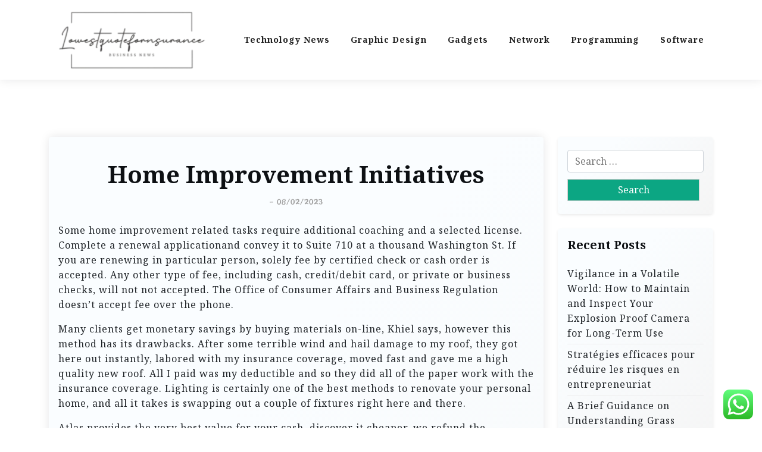

--- FILE ---
content_type: text/html; charset=UTF-8
request_url: http://www.lowestquoteforinsurance.com/home-improvement-initiatives.html
body_size: 15939
content:
<!doctype html>
<html lang="en-US" prefix="og: https://ogp.me/ns#">

<head>
	<meta charset="UTF-8">
	<meta name="viewport" content="width=device-width, initial-scale=1">
	<link rel="profile" href="https://gmpg.org/xfn/11">

	
<!-- Search Engine Optimization by Rank Math PRO - https://rankmath.com/ -->
<title>Home Improvement Initiatives - LQFI</title>
<meta name="description" content="Some home improvement related tasks require additional coaching and a selected license. Complete a renewal applicationand convey it to Suite 710 at a thousand"/>
<meta name="robots" content="index, follow, max-snippet:-1, max-video-preview:-1, max-image-preview:large"/>
<link rel="canonical" href="http://www.lowestquoteforinsurance.com/home-improvement-initiatives.html" />
<meta property="og:locale" content="en_US" />
<meta property="og:type" content="article" />
<meta property="og:title" content="Home Improvement Initiatives - LQFI" />
<meta property="og:description" content="Some home improvement related tasks require additional coaching and a selected license. Complete a renewal applicationand convey it to Suite 710 at a thousand" />
<meta property="og:url" content="http://www.lowestquoteforinsurance.com/home-improvement-initiatives.html" />
<meta property="og:site_name" content="LQFI" />
<meta property="article:tag" content="improvement" />
<meta property="article:tag" content="initiatives" />
<meta property="article:section" content="Gadgets" />
<meta property="og:updated_time" content="2023-02-08T11:20:12+07:00" />
<meta property="article:published_time" content="2022-03-10T12:47:00+07:00" />
<meta property="article:modified_time" content="2023-02-08T11:20:12+07:00" />
<meta name="twitter:card" content="summary_large_image" />
<meta name="twitter:title" content="Home Improvement Initiatives - LQFI" />
<meta name="twitter:description" content="Some home improvement related tasks require additional coaching and a selected license. Complete a renewal applicationand convey it to Suite 710 at a thousand" />
<meta name="twitter:label1" content="Written by" />
<meta name="twitter:data1" content="tempura" />
<meta name="twitter:label2" content="Time to read" />
<meta name="twitter:data2" content="4 minutes" />
<script type="application/ld+json" class="rank-math-schema-pro">{"@context":"https://schema.org","@graph":[{"@type":["Person","Organization"],"@id":"http://www.lowestquoteforinsurance.com/#person","name":"LQFI","logo":{"@type":"ImageObject","@id":"http://www.lowestquoteforinsurance.com/#logo","url":"http://www.lowestquoteforinsurance.com/wp-content/uploads/2021/11/cropped-Untitled-1.png","contentUrl":"http://www.lowestquoteforinsurance.com/wp-content/uploads/2021/11/cropped-Untitled-1.png","caption":"LQFI","inLanguage":"en-US"},"image":{"@type":"ImageObject","@id":"http://www.lowestquoteforinsurance.com/#logo","url":"http://www.lowestquoteforinsurance.com/wp-content/uploads/2021/11/cropped-Untitled-1.png","contentUrl":"http://www.lowestquoteforinsurance.com/wp-content/uploads/2021/11/cropped-Untitled-1.png","caption":"LQFI","inLanguage":"en-US"}},{"@type":"WebSite","@id":"http://www.lowestquoteforinsurance.com/#website","url":"http://www.lowestquoteforinsurance.com","name":"LQFI","alternateName":"Lowest Quote For Insurance","publisher":{"@id":"http://www.lowestquoteforinsurance.com/#person"},"inLanguage":"en-US"},{"@type":"WebPage","@id":"http://www.lowestquoteforinsurance.com/home-improvement-initiatives.html#webpage","url":"http://www.lowestquoteforinsurance.com/home-improvement-initiatives.html","name":"Home Improvement Initiatives - LQFI","datePublished":"2022-03-10T12:47:00+07:00","dateModified":"2023-02-08T11:20:12+07:00","isPartOf":{"@id":"http://www.lowestquoteforinsurance.com/#website"},"inLanguage":"en-US"},{"@type":"Person","@id":"http://www.lowestquoteforinsurance.com/author/tempura","name":"tempura","url":"http://www.lowestquoteforinsurance.com/author/tempura","image":{"@type":"ImageObject","@id":"https://secure.gravatar.com/avatar/878a048e06d6d0503f84665fd4e01679193a59026490fe7af11df282fef1c053?s=96&amp;d=mm&amp;r=g","url":"https://secure.gravatar.com/avatar/878a048e06d6d0503f84665fd4e01679193a59026490fe7af11df282fef1c053?s=96&amp;d=mm&amp;r=g","caption":"tempura","inLanguage":"en-US"},"sameAs":["https://www.lowestquoteforinsurance.com/"]},{"@type":"BlogPosting","headline":"Home Improvement Initiatives - LQFI","datePublished":"2022-03-10T12:47:00+07:00","dateModified":"2023-02-08T11:20:12+07:00","articleSection":"Gadgets","author":{"@id":"http://www.lowestquoteforinsurance.com/author/tempura","name":"tempura"},"publisher":{"@id":"http://www.lowestquoteforinsurance.com/#person"},"description":"Some home improvement related tasks require additional coaching and a selected license. Complete a renewal applicationand convey it to Suite 710 at a thousand","name":"Home Improvement Initiatives - LQFI","@id":"http://www.lowestquoteforinsurance.com/home-improvement-initiatives.html#richSnippet","isPartOf":{"@id":"http://www.lowestquoteforinsurance.com/home-improvement-initiatives.html#webpage"},"inLanguage":"en-US","mainEntityOfPage":{"@id":"http://www.lowestquoteforinsurance.com/home-improvement-initiatives.html#webpage"}}]}</script>
<!-- /Rank Math WordPress SEO plugin -->

<link rel='dns-prefetch' href='//fonts.googleapis.com' />
<link rel="alternate" type="application/rss+xml" title="LQFI &raquo; Feed" href="http://www.lowestquoteforinsurance.com/feed" />
<link rel="alternate" title="oEmbed (JSON)" type="application/json+oembed" href="http://www.lowestquoteforinsurance.com/wp-json/oembed/1.0/embed?url=http%3A%2F%2Fwww.lowestquoteforinsurance.com%2Fhome-improvement-initiatives.html" />
<link rel="alternate" title="oEmbed (XML)" type="text/xml+oembed" href="http://www.lowestquoteforinsurance.com/wp-json/oembed/1.0/embed?url=http%3A%2F%2Fwww.lowestquoteforinsurance.com%2Fhome-improvement-initiatives.html&#038;format=xml" />
<style id='wp-img-auto-sizes-contain-inline-css'>
img:is([sizes=auto i],[sizes^="auto," i]){contain-intrinsic-size:3000px 1500px}
/*# sourceURL=wp-img-auto-sizes-contain-inline-css */
</style>

<link rel='stylesheet' id='ht_ctc_main_css-css' href='http://www.lowestquoteforinsurance.com/wp-content/plugins/click-to-chat-for-whatsapp/new/inc/assets/css/main.css?ver=4.36' media='all' />
<style id='wp-emoji-styles-inline-css'>

	img.wp-smiley, img.emoji {
		display: inline !important;
		border: none !important;
		box-shadow: none !important;
		height: 1em !important;
		width: 1em !important;
		margin: 0 0.07em !important;
		vertical-align: -0.1em !important;
		background: none !important;
		padding: 0 !important;
	}
/*# sourceURL=wp-emoji-styles-inline-css */
</style>
<link rel='stylesheet' id='wp-block-library-css' href='http://www.lowestquoteforinsurance.com/wp-includes/css/dist/block-library/style.min.css?ver=6.9' media='all' />
<style id='global-styles-inline-css'>
:root{--wp--preset--aspect-ratio--square: 1;--wp--preset--aspect-ratio--4-3: 4/3;--wp--preset--aspect-ratio--3-4: 3/4;--wp--preset--aspect-ratio--3-2: 3/2;--wp--preset--aspect-ratio--2-3: 2/3;--wp--preset--aspect-ratio--16-9: 16/9;--wp--preset--aspect-ratio--9-16: 9/16;--wp--preset--color--black: #000000;--wp--preset--color--cyan-bluish-gray: #abb8c3;--wp--preset--color--white: #ffffff;--wp--preset--color--pale-pink: #f78da7;--wp--preset--color--vivid-red: #cf2e2e;--wp--preset--color--luminous-vivid-orange: #ff6900;--wp--preset--color--luminous-vivid-amber: #fcb900;--wp--preset--color--light-green-cyan: #7bdcb5;--wp--preset--color--vivid-green-cyan: #00d084;--wp--preset--color--pale-cyan-blue: #8ed1fc;--wp--preset--color--vivid-cyan-blue: #0693e3;--wp--preset--color--vivid-purple: #9b51e0;--wp--preset--gradient--vivid-cyan-blue-to-vivid-purple: linear-gradient(135deg,rgb(6,147,227) 0%,rgb(155,81,224) 100%);--wp--preset--gradient--light-green-cyan-to-vivid-green-cyan: linear-gradient(135deg,rgb(122,220,180) 0%,rgb(0,208,130) 100%);--wp--preset--gradient--luminous-vivid-amber-to-luminous-vivid-orange: linear-gradient(135deg,rgb(252,185,0) 0%,rgb(255,105,0) 100%);--wp--preset--gradient--luminous-vivid-orange-to-vivid-red: linear-gradient(135deg,rgb(255,105,0) 0%,rgb(207,46,46) 100%);--wp--preset--gradient--very-light-gray-to-cyan-bluish-gray: linear-gradient(135deg,rgb(238,238,238) 0%,rgb(169,184,195) 100%);--wp--preset--gradient--cool-to-warm-spectrum: linear-gradient(135deg,rgb(74,234,220) 0%,rgb(151,120,209) 20%,rgb(207,42,186) 40%,rgb(238,44,130) 60%,rgb(251,105,98) 80%,rgb(254,248,76) 100%);--wp--preset--gradient--blush-light-purple: linear-gradient(135deg,rgb(255,206,236) 0%,rgb(152,150,240) 100%);--wp--preset--gradient--blush-bordeaux: linear-gradient(135deg,rgb(254,205,165) 0%,rgb(254,45,45) 50%,rgb(107,0,62) 100%);--wp--preset--gradient--luminous-dusk: linear-gradient(135deg,rgb(255,203,112) 0%,rgb(199,81,192) 50%,rgb(65,88,208) 100%);--wp--preset--gradient--pale-ocean: linear-gradient(135deg,rgb(255,245,203) 0%,rgb(182,227,212) 50%,rgb(51,167,181) 100%);--wp--preset--gradient--electric-grass: linear-gradient(135deg,rgb(202,248,128) 0%,rgb(113,206,126) 100%);--wp--preset--gradient--midnight: linear-gradient(135deg,rgb(2,3,129) 0%,rgb(40,116,252) 100%);--wp--preset--font-size--small: 13px;--wp--preset--font-size--medium: 20px;--wp--preset--font-size--large: 36px;--wp--preset--font-size--x-large: 42px;--wp--preset--spacing--20: 0.44rem;--wp--preset--spacing--30: 0.67rem;--wp--preset--spacing--40: 1rem;--wp--preset--spacing--50: 1.5rem;--wp--preset--spacing--60: 2.25rem;--wp--preset--spacing--70: 3.38rem;--wp--preset--spacing--80: 5.06rem;--wp--preset--shadow--natural: 6px 6px 9px rgba(0, 0, 0, 0.2);--wp--preset--shadow--deep: 12px 12px 50px rgba(0, 0, 0, 0.4);--wp--preset--shadow--sharp: 6px 6px 0px rgba(0, 0, 0, 0.2);--wp--preset--shadow--outlined: 6px 6px 0px -3px rgb(255, 255, 255), 6px 6px rgb(0, 0, 0);--wp--preset--shadow--crisp: 6px 6px 0px rgb(0, 0, 0);}:where(.is-layout-flex){gap: 0.5em;}:where(.is-layout-grid){gap: 0.5em;}body .is-layout-flex{display: flex;}.is-layout-flex{flex-wrap: wrap;align-items: center;}.is-layout-flex > :is(*, div){margin: 0;}body .is-layout-grid{display: grid;}.is-layout-grid > :is(*, div){margin: 0;}:where(.wp-block-columns.is-layout-flex){gap: 2em;}:where(.wp-block-columns.is-layout-grid){gap: 2em;}:where(.wp-block-post-template.is-layout-flex){gap: 1.25em;}:where(.wp-block-post-template.is-layout-grid){gap: 1.25em;}.has-black-color{color: var(--wp--preset--color--black) !important;}.has-cyan-bluish-gray-color{color: var(--wp--preset--color--cyan-bluish-gray) !important;}.has-white-color{color: var(--wp--preset--color--white) !important;}.has-pale-pink-color{color: var(--wp--preset--color--pale-pink) !important;}.has-vivid-red-color{color: var(--wp--preset--color--vivid-red) !important;}.has-luminous-vivid-orange-color{color: var(--wp--preset--color--luminous-vivid-orange) !important;}.has-luminous-vivid-amber-color{color: var(--wp--preset--color--luminous-vivid-amber) !important;}.has-light-green-cyan-color{color: var(--wp--preset--color--light-green-cyan) !important;}.has-vivid-green-cyan-color{color: var(--wp--preset--color--vivid-green-cyan) !important;}.has-pale-cyan-blue-color{color: var(--wp--preset--color--pale-cyan-blue) !important;}.has-vivid-cyan-blue-color{color: var(--wp--preset--color--vivid-cyan-blue) !important;}.has-vivid-purple-color{color: var(--wp--preset--color--vivid-purple) !important;}.has-black-background-color{background-color: var(--wp--preset--color--black) !important;}.has-cyan-bluish-gray-background-color{background-color: var(--wp--preset--color--cyan-bluish-gray) !important;}.has-white-background-color{background-color: var(--wp--preset--color--white) !important;}.has-pale-pink-background-color{background-color: var(--wp--preset--color--pale-pink) !important;}.has-vivid-red-background-color{background-color: var(--wp--preset--color--vivid-red) !important;}.has-luminous-vivid-orange-background-color{background-color: var(--wp--preset--color--luminous-vivid-orange) !important;}.has-luminous-vivid-amber-background-color{background-color: var(--wp--preset--color--luminous-vivid-amber) !important;}.has-light-green-cyan-background-color{background-color: var(--wp--preset--color--light-green-cyan) !important;}.has-vivid-green-cyan-background-color{background-color: var(--wp--preset--color--vivid-green-cyan) !important;}.has-pale-cyan-blue-background-color{background-color: var(--wp--preset--color--pale-cyan-blue) !important;}.has-vivid-cyan-blue-background-color{background-color: var(--wp--preset--color--vivid-cyan-blue) !important;}.has-vivid-purple-background-color{background-color: var(--wp--preset--color--vivid-purple) !important;}.has-black-border-color{border-color: var(--wp--preset--color--black) !important;}.has-cyan-bluish-gray-border-color{border-color: var(--wp--preset--color--cyan-bluish-gray) !important;}.has-white-border-color{border-color: var(--wp--preset--color--white) !important;}.has-pale-pink-border-color{border-color: var(--wp--preset--color--pale-pink) !important;}.has-vivid-red-border-color{border-color: var(--wp--preset--color--vivid-red) !important;}.has-luminous-vivid-orange-border-color{border-color: var(--wp--preset--color--luminous-vivid-orange) !important;}.has-luminous-vivid-amber-border-color{border-color: var(--wp--preset--color--luminous-vivid-amber) !important;}.has-light-green-cyan-border-color{border-color: var(--wp--preset--color--light-green-cyan) !important;}.has-vivid-green-cyan-border-color{border-color: var(--wp--preset--color--vivid-green-cyan) !important;}.has-pale-cyan-blue-border-color{border-color: var(--wp--preset--color--pale-cyan-blue) !important;}.has-vivid-cyan-blue-border-color{border-color: var(--wp--preset--color--vivid-cyan-blue) !important;}.has-vivid-purple-border-color{border-color: var(--wp--preset--color--vivid-purple) !important;}.has-vivid-cyan-blue-to-vivid-purple-gradient-background{background: var(--wp--preset--gradient--vivid-cyan-blue-to-vivid-purple) !important;}.has-light-green-cyan-to-vivid-green-cyan-gradient-background{background: var(--wp--preset--gradient--light-green-cyan-to-vivid-green-cyan) !important;}.has-luminous-vivid-amber-to-luminous-vivid-orange-gradient-background{background: var(--wp--preset--gradient--luminous-vivid-amber-to-luminous-vivid-orange) !important;}.has-luminous-vivid-orange-to-vivid-red-gradient-background{background: var(--wp--preset--gradient--luminous-vivid-orange-to-vivid-red) !important;}.has-very-light-gray-to-cyan-bluish-gray-gradient-background{background: var(--wp--preset--gradient--very-light-gray-to-cyan-bluish-gray) !important;}.has-cool-to-warm-spectrum-gradient-background{background: var(--wp--preset--gradient--cool-to-warm-spectrum) !important;}.has-blush-light-purple-gradient-background{background: var(--wp--preset--gradient--blush-light-purple) !important;}.has-blush-bordeaux-gradient-background{background: var(--wp--preset--gradient--blush-bordeaux) !important;}.has-luminous-dusk-gradient-background{background: var(--wp--preset--gradient--luminous-dusk) !important;}.has-pale-ocean-gradient-background{background: var(--wp--preset--gradient--pale-ocean) !important;}.has-electric-grass-gradient-background{background: var(--wp--preset--gradient--electric-grass) !important;}.has-midnight-gradient-background{background: var(--wp--preset--gradient--midnight) !important;}.has-small-font-size{font-size: var(--wp--preset--font-size--small) !important;}.has-medium-font-size{font-size: var(--wp--preset--font-size--medium) !important;}.has-large-font-size{font-size: var(--wp--preset--font-size--large) !important;}.has-x-large-font-size{font-size: var(--wp--preset--font-size--x-large) !important;}
/*# sourceURL=global-styles-inline-css */
</style>

<style id='classic-theme-styles-inline-css'>
/*! This file is auto-generated */
.wp-block-button__link{color:#fff;background-color:#32373c;border-radius:9999px;box-shadow:none;text-decoration:none;padding:calc(.667em + 2px) calc(1.333em + 2px);font-size:1.125em}.wp-block-file__button{background:#32373c;color:#fff;text-decoration:none}
/*# sourceURL=/wp-includes/css/classic-themes.min.css */
</style>
<link rel='stylesheet' id='travel-x-gb-block-css' href='http://www.lowestquoteforinsurance.com/wp-content/themes/travel-x/assets/css/admin-block.css?ver=1.0' media='all' />
<link rel='stylesheet' id='travel-x-admin-google-font-css' href='https://fonts.googleapis.com/css?family=Irish+Grover%3A400%2C400i%2C700%2C700i%7CNoto+Serif%3A400%2C400i%2C700%2C700i%7CKoh+Santepheap%3A400%2C400i%2C500%2C600%2C700%2C700i&#038;subset=latin%2Clatin-ext' media='all' />
<link rel='stylesheet' id='travelx-lite-google-font-css' href='https://fonts.googleapis.com/css2?family=Irish%20Grover:wght@400&#038;family=Noto%20Serif:wght@400;700&#038;ital@0;1&#038;family=Merriweather:wght@400;500;600;700&#038;ital@0;1&#038;display=swap' media='all' />
<link rel='stylesheet' id='bootstrap-css' href='http://www.lowestquoteforinsurance.com/wp-content/themes/travel-x/assets/css/bootstrap.css?ver=5.0.1' media='all' />
<link rel='stylesheet' id='travel-x-main-style-css' href='http://www.lowestquoteforinsurance.com/wp-content/themes/travel-x/assets/css/main.css?ver=1.0.3' media='all' />
<link rel='stylesheet' id='travel-x-default-style-css' href='http://www.lowestquoteforinsurance.com/wp-content/themes/travel-x/assets/css/default-style.css?ver=1.0.3' media='all' />
<link rel='stylesheet' id='travelx-lite-parent-style-css' href='http://www.lowestquoteforinsurance.com/wp-content/themes/travel-x/style.css?ver=1.0.3' media='all' />
<link rel='stylesheet' id='travelx-lite-style-css' href='http://www.lowestquoteforinsurance.com/wp-content/themes/travelx-lite/assets/css/main-style.css?ver=1.0.3' media='all' />
<style id='travelx-lite-style-inline-css'>

        :root {
            --color-primary: #0ca683;
        }
    
/*# sourceURL=travelx-lite-style-inline-css */
</style>
<link rel='stylesheet' id='travel-x-google-font-css' href='https://fonts.googleapis.com/css?family=Irish+Grover%3A400%2C400i%2C700%2C700i%7CNoto+Serif%3A400%2C400i%2C700%2C700i%7CKoh+Santepheap%3A400%2C400i%2C500%2C600%2C700%2C700i&#038;subset=latin%2Clatin-ext' media='all' />
<link rel='stylesheet' id='fontawesome-css' href='http://www.lowestquoteforinsurance.com/wp-content/themes/travel-x/assets/css/all.css?ver=5.15.3' media='all' />
<link rel='stylesheet' id='travel-x-block-style-css' href='http://www.lowestquoteforinsurance.com/wp-content/themes/travel-x/assets/css/block.css?ver=1.0.3' media='all' />
<link rel='stylesheet' id='travel-x-style-css' href='http://www.lowestquoteforinsurance.com/wp-content/themes/travelx-lite/style.css?ver=1.0.3' media='all' />
<link rel='stylesheet' id='travel-x-accessibility-css' href='http://www.lowestquoteforinsurance.com/wp-content/themes/travel-x/assets/css/accessibility.css?ver=1.0.3' media='all' />
<link rel='stylesheet' id='travel-x-responsive-style-css' href='http://www.lowestquoteforinsurance.com/wp-content/themes/travel-x/assets/css/responsive.css?ver=1.0.3' media='all' />
<link rel='stylesheet' id='travel-x-mobile-menu-css' href='http://www.lowestquoteforinsurance.com/wp-content/themes/travel-x/assets/css/mobile-menu.css?ver=1.0.3' media='all' />
<link rel='stylesheet' id='travel-x-pwa-swipe-css' href='http://www.lowestquoteforinsurance.com/wp-content/themes/travel-x/assets/css/pwa-swipe.css?ver=1.0.3' media='all' />
<script src="http://www.lowestquoteforinsurance.com/wp-includes/js/jquery/jquery.min.js?ver=3.7.1" id="jquery-core-js"></script>
<script src="http://www.lowestquoteforinsurance.com/wp-includes/js/jquery/jquery-migrate.min.js?ver=3.4.1" id="jquery-migrate-js"></script>
<link rel="https://api.w.org/" href="http://www.lowestquoteforinsurance.com/wp-json/" /><link rel="alternate" title="JSON" type="application/json" href="http://www.lowestquoteforinsurance.com/wp-json/wp/v2/posts/32003" /><link rel="EditURI" type="application/rsd+xml" title="RSD" href="http://www.lowestquoteforinsurance.com/xmlrpc.php?rsd" />
<meta name="generator" content="WordPress 6.9" />
<link rel='shortlink' href='http://www.lowestquoteforinsurance.com/?p=32003' />
<link rel="icon" href="http://www.lowestquoteforinsurance.com/wp-content/uploads/2024/11/cropped-Black_And_White_Y2k_Star_Fashion_Style_Logo__5_-removebg-preview-150x104.png" sizes="32x32" />
<link rel="icon" href="http://www.lowestquoteforinsurance.com/wp-content/uploads/2024/11/cropped-Black_And_White_Y2k_Star_Fashion_Style_Logo__5_-removebg-preview.png" sizes="192x192" />
<link rel="apple-touch-icon" href="http://www.lowestquoteforinsurance.com/wp-content/uploads/2024/11/cropped-Black_And_White_Y2k_Star_Fashion_Style_Logo__5_-removebg-preview.png" />
<meta name="msapplication-TileImage" content="http://www.lowestquoteforinsurance.com/wp-content/uploads/2024/11/cropped-Black_And_White_Y2k_Star_Fashion_Style_Logo__5_-removebg-preview.png" />
</head>

<body class="wp-singular post-template-default single single-post postid-32003 single-format-standard wp-custom-logo wp-embed-responsive wp-theme-travel-x wp-child-theme-travelx-lite">
			<div id="page" class="site">
		<a class="skip-link screen-reader-text" href="#primary">Skip to content</a>
		<header id="masthead" class="site-header px-hstyle1">
							<div class="mobile-menu-bar">
		<div class="container">
			<div class="mbar-inner">
				<div class="mlogo">
					
			<div class="site-branding brand-logo">
			<a href="http://www.lowestquoteforinsurance.com/" class="custom-logo-link" rel="home"><img width="256" height="104" src="http://www.lowestquoteforinsurance.com/wp-content/uploads/2024/11/cropped-Black_And_White_Y2k_Star_Fashion_Style_Logo__5_-removebg-preview.png" class="custom-logo" alt="LQFI" decoding="async" /></a>		</div>
		
				</div>
				<button id="mmenu-btn" class="menu-btn" aria-expanded="false" aria-controls="mobile-navigation" aria-label="Toggle mobile menu">
					<span class="mopen" aria-hidden="true">
						<span></span>
					</span>
					<span class="mclose" aria-hidden="true"></span>
				</button>
			</div>
		</div>
	</div>
	<div class="mobile-menu-overlay" id="mobile-menu-overlay" aria-hidden="true"></div>
	<nav id="mobile-navigation" class="mobile-navigation" aria-label="Mobile navigation">
		<div class="mobile-menu-header">
			<span class="menu-title">Menu</span>
			<button class="mobile-menu-close" id="mobile-menu-close" aria-label="Close menu">
				<span aria-hidden="true">&times;</span>
			</button>
		</div>
		<ul id="wsm-menu" class="wsm-menu"><li id="menu-item-10011008" class="menu-item menu-item-type-taxonomy menu-item-object-category menu-item-10011008"><a href="http://www.lowestquoteforinsurance.com/technology-news" title="Navigate to Technology News">Technology News</a></li>
<li id="menu-item-10011009" class="menu-item menu-item-type-taxonomy menu-item-object-category menu-item-10011009"><a href="http://www.lowestquoteforinsurance.com/graphic-design" title="Navigate to Graphic Design">Graphic Design</a></li>
<li id="menu-item-10011010" class="menu-item menu-item-type-taxonomy menu-item-object-category current-post-ancestor current-menu-parent current-post-parent menu-item-10011010"><a href="http://www.lowestquoteforinsurance.com/gadgets" title="Navigate to Gadgets">Gadgets</a></li>
<li id="menu-item-10011011" class="menu-item menu-item-type-taxonomy menu-item-object-category menu-item-10011011"><a href="http://www.lowestquoteforinsurance.com/network" title="Navigate to Network">Network</a></li>
<li id="menu-item-10011012" class="menu-item menu-item-type-taxonomy menu-item-object-category menu-item-10011012"><a href="http://www.lowestquoteforinsurance.com/programming" title="Navigate to Programming">Programming</a></li>
<li id="menu-item-10011013" class="menu-item menu-item-type-taxonomy menu-item-object-category menu-item-10011013"><a href="http://www.lowestquoteforinsurance.com/software" title="Navigate to Software">Software</a></li>
</ul>		<div class="mobile-menu-footer">
					</div>
	</nav>

			<div class="menu-deskbar">
					<div class="pxm-style2">
		<div class="container">
			<div class="navigation">
				<div class="d-flex">
					<div class="pxms1-logo">
						
			<div class="site-branding brand-logo">
			<a href="http://www.lowestquoteforinsurance.com/" class="custom-logo-link" rel="home"><img width="256" height="104" src="http://www.lowestquoteforinsurance.com/wp-content/uploads/2024/11/cropped-Black_And_White_Y2k_Star_Fashion_Style_Logo__5_-removebg-preview.png" class="custom-logo" alt="LQFI" decoding="async" /></a>		</div>
		
					</div>
					<div class="pxms1-menu ms-auto">
							<nav id="site-navigation" class="main-navigation">
		<div class="menu-secondary-menu-container"><ul id="travel-x-menu" class="travel-x-menu"><li class="menu-item menu-item-type-taxonomy menu-item-object-category menu-item-10011008"><a href="http://www.lowestquoteforinsurance.com/technology-news" title="Navigate to Technology News">Technology News</a></li>
<li class="menu-item menu-item-type-taxonomy menu-item-object-category menu-item-10011009"><a href="http://www.lowestquoteforinsurance.com/graphic-design" title="Navigate to Graphic Design">Graphic Design</a></li>
<li class="menu-item menu-item-type-taxonomy menu-item-object-category current-post-ancestor current-menu-parent current-post-parent menu-item-10011010"><a href="http://www.lowestquoteforinsurance.com/gadgets" title="Navigate to Gadgets">Gadgets</a></li>
<li class="menu-item menu-item-type-taxonomy menu-item-object-category menu-item-10011011"><a href="http://www.lowestquoteforinsurance.com/network" title="Navigate to Network">Network</a></li>
<li class="menu-item menu-item-type-taxonomy menu-item-object-category menu-item-10011012"><a href="http://www.lowestquoteforinsurance.com/programming" title="Navigate to Programming">Programming</a></li>
<li class="menu-item menu-item-type-taxonomy menu-item-object-category menu-item-10011013"><a href="http://www.lowestquoteforinsurance.com/software" title="Navigate to Software">Software</a></li>
</ul></div>	</nav><!-- #site-navigation -->
					</div>
				</div>
			</div>
		</div>
	</div>


			</div>

		</header><!-- #masthead -->

		
<div class="container mt-5 mb-5 pt-5 pb-5">
	<div class="row">
				<div class="col-lg-9">
			<main id="primary" class="site-main">

				
	<article id="post-32003" class="myf-classic post-32003 post type-post status-publish format-standard hentry category-gadgets tag-improvement tag-initiatives">
		<div class="xpost-item py-4 mb-5">
			<div class="xpost-text p-3">
				<header class="entry-header pb-4 text-center">
										<h1 class="entry-title">Home Improvement Initiatives</h1>						<div class="entry-meta">
							<span class="posted-on">- <a href="http://www.lowestquoteforinsurance.com/home-improvement-initiatives.html" rel="bookmark"><time class="updated" datetime="2023-02-08T11:20:12+07:00">08/02/2023</time></a></span>						</div><!-- .entry-meta -->
									</header><!-- .entry-header -->
				
				<div class="entry-content">
					<p>Some home improvement related tasks require additional coaching and a selected license. Complete a renewal applicationand convey it to Suite 710 at a thousand Washington St. If you are renewing in particular person, solely fee by certified check or cash order is accepted. Any other type of fee, including cash, credit/debit card, or private or business checks, will not not accepted. The Office of Consumer Affairs and Business Regulation doesn&#8217;t accept fee over the phone.</p>
<p>Many clients get monetary savings by buying materials on-line, Khiel says, however this method has its drawbacks. After some terrible wind and hail damage to my roof, they got here out instantly, labored with my insurance coverage, moved fast and gave me a high quality new roof. All I paid was my deductible and so they did all of the paper work with the insurance coverage. Lighting is certainly one of the best methods to renovate your personal home, and all it takes is swapping out a couple of fixtures right here and there.</p>
<p>Atlas provides the very best value for your cash, discover it cheaper, we refund the distinction plus $100. Your ideas coupled with our group&#8217;s experience and capabilities encourage us to carry out above and past. So, be at liberty to contact us, experience our FIVE-STAR service that we ship.</p>
<p>Add shade to your deck, porch, patio, or balcony with an awning from Aristocrat Awnings. Choose from a retractable awning, a window awning, or certainly one of our pressure shade systems to boost <a href="https://www.faluncanada.net" target="_blank" rel="noopener">Home Improvement</a> your house or yard. Hardwearing, low-maintenance, and energy-efficient, vinyl siding is just what your house needs.</p>
<p>The gutters have been installed per our agreement with no injury to the home. There was a gutter downspout added to the back of the house, some years in the past, because of possibly a defective install at the time. The installer came and defined it to me and mentioned it was not wanted.</p>
<p>We focus on Bathroom Remodeling Phoenix and Kitchen Remodeling Phoenix but have portfolios and experience in entire house renovations similar to rooms; family, eating, dwelling, laundry and closet areas. We&#8217;ve been in business within the Valley for over 14 years and have an A-rating with the BBB. [newline]As a family enterprise, we take satisfaction in constructing lasting relationships with our clients and serving to them build or redesign the properties they&#8217;ve all the time dreamed of. Reach out to us and see why native owners name us the most effective in Phoenix AZ reworking, Phoenix home reworking and as a pleasing to work with Phoenix remodeling contractor. For householders needing home improvement Tempe AZ or home improvement Scottsdale AZ companies, we service in your space too. With vitality costs rising, many contractors are providing energy effectivity upgrades . These may embody higher-efficiency home windows; guaranteed air sealing; extra-thick insulation; and higher-efficiency heating, cooling or other home equipment.</p>
<p>Home Improvement ranks at #1 of my all-time favorite exhibits ever. I have seen each episode of the show at least 10 times and I by no means get bored with them. Tim Allen is very humorous on this present, and I will forever be an enormous fan of his due to this show. This present would nonetheless be nearly as good if it have been still on the air, however sadly, Earl Hindman handed away in late 2003, a man whose character, Wilson, helped drive the present. There was by no means a present before this of this level of entertainment, and there&#8217;ll by no means be one like it once more. Many of the people who I know at all times speak about how good this show is.</p>
<p>A cash–out refinance is usually finest for householders who can reset their loans at a decrease rate of interest than their current mortgage. The money you receive from a cash–out refinance comes from your house fairness. It can be used to fund home improvements; although there aren&#8217;t any rules that say cash–out funds have to be used for this mortgage objective. You can simply as easily make investments your money, or put the lump sum into your bank account. For example, specialized home improvement loans like the FHA 203 mortgage exist particularly to finance home improvement projects. For a selection of siding types that mix striking beauty, exceptional sturdiness, and superior vitality efficiency, flip to Alure Home Improvements.</p>
<p>A survey by Houzz found that 1 in three householders paid for their home renovations with a bank card in 2017. Most of the borrowers took benefit of a no-interest or low-interest promotion. However, in general, credit cards aren&#8217;t an excellent supply of financing due to their high interest rates, Harkson says. The average credit card rate of interest was 17.68 p.c in April 2019, in accordance with Creditcards.com. A personal mortgage is sensible if a home-owner is looking to borrow a small amount.</p>
<p>Given their usefulness, it isn&#8217;t stunning that 2.2 million Americans spent a mean of $2,356 on improvements to fencing for his or her property. Outdated, deteriorated, or improperly installed electrical wiring can lead to fires, accidental shocks, and even demise. To hold their properties&#8217; electrical systems operating easily and safely, 2.2 million Americans spent on common $1,473 in 2017 on replacing or updating electrical wiring, fuse boxes, or breaker switches.</p>
				</div><!-- .entry-content -->
									<footer class="entry-footer">
						<span class="cat-links">Posted in: <a href="http://www.lowestquoteforinsurance.com/gadgets" rel="category tag">Gadgets</a></span><span class="tags-links">Tagged: <a href="http://www.lowestquoteforinsurance.com/tag/improvement" rel="tag">improvement</a>, <a href="http://www.lowestquoteforinsurance.com/tag/initiatives" rel="tag">initiatives</a></span>					</footer><!-- .entry-footer -->
							</div>
		</div>
	</article><!-- #post-32003 -->

	<nav class="navigation post-navigation" aria-label="Posts">
		<h2 class="screen-reader-text">Post navigation</h2>
		<div class="nav-links"><div class="nav-previous"><a href="http://www.lowestquoteforinsurance.com/retail-expertise-news.html" rel="prev"><span class="nav-subtitle">Previous:</span> <span class="nav-title">Retail Expertise News</span></a></div><div class="nav-next"><a href="http://www.lowestquoteforinsurance.com/businessweek.html" rel="next"><span class="nav-subtitle">Next:</span> <span class="nav-title">Businessweek</span></a></div></div>
	</nav>
			</main><!-- #main -->
		</div>
					<div class="col-lg-3">
				
<aside id="secondary" class="widget-area">
	<section id="search-2" class="widget shadow-sm mb-4 p-3 widget_search"><form role="search" method="get" class="search-form" action="http://www.lowestquoteforinsurance.com/">
				<label>
					<span class="screen-reader-text">Search for:</span>
					<input type="search" class="search-field" placeholder="Search &hellip;" value="" name="s" />
				</label>
				<input type="submit" class="search-submit" value="Search" />
			</form></section>
		<section id="recent-posts-2" class="widget shadow-sm mb-4 p-3 widget_recent_entries">
		<h2 class="widget-title">Recent Posts</h2>
		<ul>
											<li>
					<a href="http://www.lowestquoteforinsurance.com/vigilance-in-a-volatile-world-how-to-maintain-and-inspect-your-explosion-proof-camera-for-long-term-use.html">Vigilance in a Volatile World: How to Maintain and Inspect Your Explosion Proof Camera for Long-Term Use</a>
									</li>
											<li>
					<a href="http://www.lowestquoteforinsurance.com/strategies-efficaces-pour-reduire-les-risques-en-entrepreneuriat.html">Stratégies efficaces pour réduire les risques en entrepreneuriat</a>
									</li>
											<li>
					<a href="http://www.lowestquoteforinsurance.com/a-brief-guidance-on-understanding-grass-synthetic-turf.html">A Brief Guidance on Understanding Grass Synthetic Turf</a>
									</li>
					</ul>

		</section><section id="tag_cloud-2" class="widget shadow-sm mb-4 p-3 widget_tag_cloud"><h2 class="widget-title">Tags</h2><div class="tagcloud"><a href="http://www.lowestquoteforinsurance.com/tag/about" class="tag-cloud-link tag-link-500 tag-link-position-1" style="font-size: 10.104575163399pt;" aria-label="about (26 items)">about</a>
<a href="http://www.lowestquoteforinsurance.com/tag/analysis" class="tag-cloud-link tag-link-346 tag-link-position-2" style="font-size: 8.7320261437908pt;" aria-label="analysis (18 items)">analysis</a>
<a href="http://www.lowestquoteforinsurance.com/tag/articles" class="tag-cloud-link tag-link-126 tag-link-position-3" style="font-size: 8.9150326797386pt;" aria-label="articles (19 items)">articles</a>
<a href="http://www.lowestquoteforinsurance.com/tag/automotive" class="tag-cloud-link tag-link-1233 tag-link-position-4" style="font-size: 11.294117647059pt;" aria-label="automotive (35 items)">automotive</a>
<a href="http://www.lowestquoteforinsurance.com/tag/business" class="tag-cloud-link tag-link-86 tag-link-position-5" style="font-size: 17.241830065359pt;" aria-label="business (161 items)">business</a>
<a href="http://www.lowestquoteforinsurance.com/tag/changed" class="tag-cloud-link tag-link-684 tag-link-position-6" style="font-size: 10.562091503268pt;" aria-label="changed (29 items)">changed</a>
<a href="http://www.lowestquoteforinsurance.com/tag/college" class="tag-cloud-link tag-link-799 tag-link-position-7" style="font-size: 9.6470588235294pt;" aria-label="college (23 items)">college</a>
<a href="http://www.lowestquoteforinsurance.com/tag/computing" class="tag-cloud-link tag-link-1125 tag-link-position-8" style="font-size: 8.2745098039216pt;" aria-label="computing (16 items)">computing</a>
<a href="http://www.lowestquoteforinsurance.com/tag/department" class="tag-cloud-link tag-link-796 tag-link-position-9" style="font-size: 8.2745098039216pt;" aria-label="department (16 items)">department</a>
<a href="http://www.lowestquoteforinsurance.com/tag/developments" class="tag-cloud-link tag-link-853 tag-link-position-10" style="font-size: 8.2745098039216pt;" aria-label="developments (16 items)">developments</a>
<a href="http://www.lowestquoteforinsurance.com/tag/education" class="tag-cloud-link tag-link-638 tag-link-position-11" style="font-size: 12.117647058824pt;" aria-label="education (44 items)">education</a>
<a href="http://www.lowestquoteforinsurance.com/tag/estate" class="tag-cloud-link tag-link-1275 tag-link-position-12" style="font-size: 11.660130718954pt;" aria-label="estate (39 items)">estate</a>
<a href="http://www.lowestquoteforinsurance.com/tag/everyday" class="tag-cloud-link tag-link-1142 tag-link-position-13" style="font-size: 8.2745098039216pt;" aria-label="everyday (16 items)">everyday</a>
<a href="http://www.lowestquoteforinsurance.com/tag/expertise" class="tag-cloud-link tag-link-1144 tag-link-position-14" style="font-size: 22pt;" aria-label="expertise (539 items)">expertise</a>
<a href="http://www.lowestquoteforinsurance.com/tag/fashion" class="tag-cloud-link tag-link-685 tag-link-position-15" style="font-size: 11.660130718954pt;" aria-label="fashion (39 items)">fashion</a>
<a href="http://www.lowestquoteforinsurance.com/tag/financial" class="tag-cloud-link tag-link-124 tag-link-position-16" style="font-size: 8pt;" aria-label="financial (15 items)">financial</a>
<a href="http://www.lowestquoteforinsurance.com/tag/future" class="tag-cloud-link tag-link-160 tag-link-position-17" style="font-size: 9.0980392156863pt;" aria-label="future (20 items)">future</a>
<a href="http://www.lowestquoteforinsurance.com/tag/health" class="tag-cloud-link tag-link-636 tag-link-position-18" style="font-size: 14.954248366013pt;" aria-label="health (91 items)">health</a>
<a href="http://www.lowestquoteforinsurance.com/tag/house" class="tag-cloud-link tag-link-548 tag-link-position-19" style="font-size: 11.385620915033pt;" aria-label="house (36 items)">house</a>
<a href="http://www.lowestquoteforinsurance.com/tag/improvement" class="tag-cloud-link tag-link-1240 tag-link-position-20" style="font-size: 12.300653594771pt;" aria-label="improvement (46 items)">improvement</a>
<a href="http://www.lowestquoteforinsurance.com/tag/information" class="tag-cloud-link tag-link-308 tag-link-position-21" style="font-size: 10.83660130719pt;" aria-label="information (31 items)">information</a>
<a href="http://www.lowestquoteforinsurance.com/tag/institute" class="tag-cloud-link tag-link-800 tag-link-position-22" style="font-size: 16.143790849673pt;" aria-label="institute (123 items)">institute</a>
<a href="http://www.lowestquoteforinsurance.com/tag/jewellery" class="tag-cloud-link tag-link-2345 tag-link-position-23" style="font-size: 8.9150326797386pt;" aria-label="jewellery (19 items)">jewellery</a>
<a href="http://www.lowestquoteforinsurance.com/tag/latest" class="tag-cloud-link tag-link-361 tag-link-position-24" style="font-size: 13.764705882353pt;" aria-label="latest (67 items)">latest</a>
<a href="http://www.lowestquoteforinsurance.com/tag/leisure" class="tag-cloud-link tag-link-1257 tag-link-position-25" style="font-size: 11.843137254902pt;" aria-label="leisure (41 items)">leisure</a>
<a href="http://www.lowestquoteforinsurance.com/tag/lives" class="tag-cloud-link tag-link-1171 tag-link-position-26" style="font-size: 8pt;" aria-label="lives (15 items)">lives</a>
<a href="http://www.lowestquoteforinsurance.com/tag/malang" class="tag-cloud-link tag-link-1173 tag-link-position-27" style="font-size: 8.5490196078431pt;" aria-label="malang (17 items)">malang</a>
<a href="http://www.lowestquoteforinsurance.com/tag/market" class="tag-cloud-link tag-link-173 tag-link-position-28" style="font-size: 8.2745098039216pt;" aria-label="market (16 items)">market</a>
<a href="http://www.lowestquoteforinsurance.com/tag/medical" class="tag-cloud-link tag-link-1176 tag-link-position-29" style="font-size: 8.5490196078431pt;" aria-label="medical (17 items)">medical</a>
<a href="http://www.lowestquoteforinsurance.com/tag/national" class="tag-cloud-link tag-link-777 tag-link-position-30" style="font-size: 10.287581699346pt;" aria-label="national (27 items)">national</a>
<a href="http://www.lowestquoteforinsurance.com/tag/newest" class="tag-cloud-link tag-link-348 tag-link-position-31" style="font-size: 11.934640522876pt;" aria-label="newest (42 items)">newest</a>
<a href="http://www.lowestquoteforinsurance.com/tag/online" class="tag-cloud-link tag-link-85 tag-link-position-32" style="font-size: 13.490196078431pt;" aria-label="online (62 items)">online</a>
<a href="http://www.lowestquoteforinsurance.com/tag/present" class="tag-cloud-link tag-link-494 tag-link-position-33" style="font-size: 8.2745098039216pt;" aria-label="present (16 items)">present</a>
<a href="http://www.lowestquoteforinsurance.com/tag/property" class="tag-cloud-link tag-link-481 tag-link-position-34" style="font-size: 8pt;" aria-label="property (15 items)">property</a>
<a href="http://www.lowestquoteforinsurance.com/tag/residence" class="tag-cloud-link tag-link-509 tag-link-position-35" style="font-size: 10.287581699346pt;" aria-label="residence (27 items)">residence</a>
<a href="http://www.lowestquoteforinsurance.com/tag/science" class="tag-cloud-link tag-link-989 tag-link-position-36" style="font-size: 12.849673202614pt;" aria-label="science (53 items)">science</a>
<a href="http://www.lowestquoteforinsurance.com/tag/should" class="tag-cloud-link tag-link-121 tag-link-position-37" style="font-size: 8pt;" aria-label="should (15 items)">should</a>
<a href="http://www.lowestquoteforinsurance.com/tag/small" class="tag-cloud-link tag-link-178 tag-link-position-38" style="font-size: 9.4640522875817pt;" aria-label="small (22 items)">small</a>
<a href="http://www.lowestquoteforinsurance.com/tag/sports" class="tag-cloud-link tag-link-838 tag-link-position-39" style="font-size: 8pt;" aria-label="sports (15 items)">sports</a>
<a href="http://www.lowestquoteforinsurance.com/tag/technology" class="tag-cloud-link tag-link-990 tag-link-position-40" style="font-size: 14.771241830065pt;" aria-label="technology (87 items)">technology</a>
<a href="http://www.lowestquoteforinsurance.com/tag/tourism" class="tag-cloud-link tag-link-1216 tag-link-position-41" style="font-size: 8.5490196078431pt;" aria-label="tourism (17 items)">tourism</a>
<a href="http://www.lowestquoteforinsurance.com/tag/travel" class="tag-cloud-link tag-link-1241 tag-link-position-42" style="font-size: 13.490196078431pt;" aria-label="travel (62 items)">travel</a>
<a href="http://www.lowestquoteforinsurance.com/tag/university" class="tag-cloud-link tag-link-991 tag-link-position-43" style="font-size: 14.496732026144pt;" aria-label="university (81 items)">university</a>
<a href="http://www.lowestquoteforinsurance.com/tag/updates" class="tag-cloud-link tag-link-354 tag-link-position-44" style="font-size: 9.281045751634pt;" aria-label="updates (21 items)">updates</a>
<a href="http://www.lowestquoteforinsurance.com/tag/world" class="tag-cloud-link tag-link-302 tag-link-position-45" style="font-size: 11.751633986928pt;" aria-label="world (40 items)">world</a></div>
</section><section id="nav_menu-2" class="widget shadow-sm mb-4 p-3 widget_nav_menu"><h2 class="widget-title">About Us</h2><div class="menu-about-us-container"><ul id="menu-about-us" class="menu"><li id="menu-item-31122" class="menu-item menu-item-type- menu-item-object- menu-item-31122"><a></a></li>
<li id="menu-item-31123" class="menu-item menu-item-type- menu-item-object- menu-item-31123"><a></a></li>
<li id="menu-item-31125" class="menu-item menu-item-type- menu-item-object- menu-item-31125"><a></a></li>
</ul></div></section><section id="block-3" class="widget shadow-sm mb-4 p-3 widget_block"><meta name='outreach_verification' content='TtBNqxLrhfnmZbm7EgbF' /></section><section id="magenet_widget-2" class="widget shadow-sm mb-4 p-3 widget_magenet_widget"><aside class="widget magenet_widget_box"><div class="mads-block"></div></aside></section></aside><!-- #secondary -->			</div>
			</div>
</div>

<!-- wmm w -->
<footer id="colophon" class="site-footer pt-3 pb-3">
	<div class="container">
		<div class="site-info text-center footer-cradit">
			<a href="https://wordpress.org/">
				Proudly powered by WordPress			</a>
			<span class="sep"> | </span>
			Build with <a href="https://wpthemespace.com/product/travel-x/">Travel X</a> by Wp Theme Space.		</div><!-- .site-info -->
	</div><!-- .container -->
</footer><!-- #colophon -->
</div><!-- #page -->

<script type="text/javascript">
<!--
var _acic={dataProvider:10};(function(){var e=document.createElement("script");e.type="text/javascript";e.async=true;e.src="https://www.acint.net/aci.js";var t=document.getElementsByTagName("script")[0];t.parentNode.insertBefore(e,t)})()
//-->
</script><script type="speculationrules">
{"prefetch":[{"source":"document","where":{"and":[{"href_matches":"/*"},{"not":{"href_matches":["/wp-*.php","/wp-admin/*","/wp-content/uploads/*","/wp-content/*","/wp-content/plugins/*","/wp-content/themes/travelx-lite/*","/wp-content/themes/travel-x/*","/*\\?(.+)"]}},{"not":{"selector_matches":"a[rel~=\"nofollow\"]"}},{"not":{"selector_matches":".no-prefetch, .no-prefetch a"}}]},"eagerness":"conservative"}]}
</script>
		<!-- Click to Chat - https://holithemes.com/plugins/click-to-chat/  v4.36 -->
			<style id="ht-ctc-entry-animations">.ht_ctc_entry_animation{animation-duration:0.4s;animation-fill-mode:both;animation-delay:0s;animation-iteration-count:1;}			@keyframes ht_ctc_anim_corner {0% {opacity: 0;transform: scale(0);}100% {opacity: 1;transform: scale(1);}}.ht_ctc_an_entry_corner {animation-name: ht_ctc_anim_corner;animation-timing-function: cubic-bezier(0.25, 1, 0.5, 1);transform-origin: bottom var(--side, right);}
			</style>						<div class="ht-ctc ht-ctc-chat ctc-analytics ctc_wp_desktop style-2  ht_ctc_entry_animation ht_ctc_an_entry_corner " id="ht-ctc-chat"  
				style="display: none;  position: fixed; bottom: 15px; right: 15px;"   >
								<div class="ht_ctc_style ht_ctc_chat_style">
				<div  style="display: flex; justify-content: center; align-items: center;  " class="ctc-analytics ctc_s_2">
	<p class="ctc-analytics ctc_cta ctc_cta_stick ht-ctc-cta  ht-ctc-cta-hover " style="padding: 0px 16px; line-height: 1.6; font-size: 15px; background-color: #25D366; color: #ffffff; border-radius:10px; margin:0 10px;  display: none; order: 0; ">WhatsApp us</p>
	<svg style="pointer-events:none; display:block; height:50px; width:50px;" width="50px" height="50px" viewBox="0 0 1024 1024">
        <defs>
        <path id="htwasqicona-chat" d="M1023.941 765.153c0 5.606-.171 17.766-.508 27.159-.824 22.982-2.646 52.639-5.401 66.151-4.141 20.306-10.392 39.472-18.542 55.425-9.643 18.871-21.943 35.775-36.559 50.364-14.584 14.56-31.472 26.812-50.315 36.416-16.036 8.172-35.322 14.426-55.744 18.549-13.378 2.701-42.812 4.488-65.648 5.3-9.402.336-21.564.505-27.15.505l-504.226-.081c-5.607 0-17.765-.172-27.158-.509-22.983-.824-52.639-2.646-66.152-5.4-20.306-4.142-39.473-10.392-55.425-18.542-18.872-9.644-35.775-21.944-50.364-36.56-14.56-14.584-26.812-31.471-36.415-50.314-8.174-16.037-14.428-35.323-18.551-55.744-2.7-13.378-4.487-42.812-5.3-65.649-.334-9.401-.503-21.563-.503-27.148l.08-504.228c0-5.607.171-17.766.508-27.159.825-22.983 2.646-52.639 5.401-66.151 4.141-20.306 10.391-39.473 18.542-55.426C34.154 93.24 46.455 76.336 61.07 61.747c14.584-14.559 31.472-26.812 50.315-36.416 16.037-8.172 35.324-14.426 55.745-18.549 13.377-2.701 42.812-4.488 65.648-5.3 9.402-.335 21.565-.504 27.149-.504l504.227.081c5.608 0 17.766.171 27.159.508 22.983.825 52.638 2.646 66.152 5.401 20.305 4.141 39.472 10.391 55.425 18.542 18.871 9.643 35.774 21.944 50.363 36.559 14.559 14.584 26.812 31.471 36.415 50.315 8.174 16.037 14.428 35.323 18.551 55.744 2.7 13.378 4.486 42.812 5.3 65.649.335 9.402.504 21.564.504 27.15l-.082 504.226z"/>
        </defs>
        <linearGradient id="htwasqiconb-chat" gradientUnits="userSpaceOnUse" x1="512.001" y1=".978" x2="512.001" y2="1025.023">
            <stop offset="0" stop-color="#61fd7d"/>
            <stop offset="1" stop-color="#2bb826"/>
        </linearGradient>
        <use xlink:href="#htwasqicona-chat" overflow="visible" style="fill: url(#htwasqiconb-chat)" fill="url(#htwasqiconb-chat)"/>
        <g>
            <path style="fill: #FFFFFF;" fill="#FFF" d="M783.302 243.246c-69.329-69.387-161.529-107.619-259.763-107.658-202.402 0-367.133 164.668-367.214 367.072-.026 64.699 16.883 127.854 49.017 183.522l-52.096 190.229 194.665-51.047c53.636 29.244 114.022 44.656 175.482 44.682h.151c202.382 0 367.128-164.688 367.21-367.094.039-98.087-38.121-190.319-107.452-259.706zM523.544 808.047h-.125c-54.767-.021-108.483-14.729-155.344-42.529l-11.146-6.612-115.517 30.293 30.834-112.592-7.259-11.544c-30.552-48.579-46.688-104.729-46.664-162.379.066-168.229 136.985-305.096 305.339-305.096 81.521.031 158.154 31.811 215.779 89.482s89.342 134.332 89.312 215.859c-.066 168.243-136.984 305.118-305.209 305.118zm167.415-228.515c-9.177-4.591-54.286-26.782-62.697-29.843-8.41-3.062-14.526-4.592-20.645 4.592-6.115 9.182-23.699 29.843-29.053 35.964-5.352 6.122-10.704 6.888-19.879 2.296-9.176-4.591-38.74-14.277-73.786-45.526-27.275-24.319-45.691-54.359-51.043-63.543-5.352-9.183-.569-14.146 4.024-18.72 4.127-4.109 9.175-10.713 13.763-16.069 4.587-5.355 6.117-9.183 9.175-15.304 3.059-6.122 1.529-11.479-.765-16.07-2.293-4.591-20.644-49.739-28.29-68.104-7.447-17.886-15.013-15.466-20.645-15.747-5.346-.266-11.469-.322-17.585-.322s-16.057 2.295-24.467 11.478-32.113 31.374-32.113 76.521c0 45.147 32.877 88.764 37.465 94.885 4.588 6.122 64.699 98.771 156.741 138.502 21.892 9.45 38.982 15.094 52.308 19.322 21.98 6.979 41.982 5.995 57.793 3.634 17.628-2.633 54.284-22.189 61.932-43.615 7.646-21.427 7.646-39.791 5.352-43.617-2.294-3.826-8.41-6.122-17.585-10.714z"/>
        </g>
        </svg></div>
				</div>
			</div>
							<span class="ht_ctc_chat_data" data-settings="{&quot;number&quot;:&quot;6289634888810&quot;,&quot;pre_filled&quot;:&quot;&quot;,&quot;dis_m&quot;:&quot;show&quot;,&quot;dis_d&quot;:&quot;show&quot;,&quot;css&quot;:&quot;cursor: pointer; z-index: 99999999;&quot;,&quot;pos_d&quot;:&quot;position: fixed; bottom: 15px; right: 15px;&quot;,&quot;pos_m&quot;:&quot;position: fixed; bottom: 15px; right: 15px;&quot;,&quot;side_d&quot;:&quot;right&quot;,&quot;side_m&quot;:&quot;right&quot;,&quot;schedule&quot;:&quot;no&quot;,&quot;se&quot;:150,&quot;ani&quot;:&quot;no-animation&quot;,&quot;url_target_d&quot;:&quot;_blank&quot;,&quot;ga&quot;:&quot;yes&quot;,&quot;gtm&quot;:&quot;1&quot;,&quot;fb&quot;:&quot;yes&quot;,&quot;webhook_format&quot;:&quot;json&quot;,&quot;g_init&quot;:&quot;default&quot;,&quot;g_an_event_name&quot;:&quot;click to chat&quot;,&quot;gtm_event_name&quot;:&quot;Click to Chat&quot;,&quot;pixel_event_name&quot;:&quot;Click to Chat by HoliThemes&quot;}" data-rest="f9a89baf00"></span>
				<script id="ht_ctc_app_js-js-extra">
var ht_ctc_chat_var = {"number":"6289634888810","pre_filled":"","dis_m":"show","dis_d":"show","css":"cursor: pointer; z-index: 99999999;","pos_d":"position: fixed; bottom: 15px; right: 15px;","pos_m":"position: fixed; bottom: 15px; right: 15px;","side_d":"right","side_m":"right","schedule":"no","se":"150","ani":"no-animation","url_target_d":"_blank","ga":"yes","gtm":"1","fb":"yes","webhook_format":"json","g_init":"default","g_an_event_name":"click to chat","gtm_event_name":"Click to Chat","pixel_event_name":"Click to Chat by HoliThemes"};
var ht_ctc_variables = {"g_an_event_name":"click to chat","gtm_event_name":"Click to Chat","pixel_event_type":"trackCustom","pixel_event_name":"Click to Chat by HoliThemes","g_an_params":["g_an_param_1","g_an_param_2","g_an_param_3"],"g_an_param_1":{"key":"number","value":"{number}"},"g_an_param_2":{"key":"title","value":"{title}"},"g_an_param_3":{"key":"url","value":"{url}"},"pixel_params":["pixel_param_1","pixel_param_2","pixel_param_3","pixel_param_4"],"pixel_param_1":{"key":"Category","value":"Click to Chat for WhatsApp"},"pixel_param_2":{"key":"ID","value":"{number}"},"pixel_param_3":{"key":"Title","value":"{title}"},"pixel_param_4":{"key":"URL","value":"{url}"},"gtm_params":["gtm_param_1","gtm_param_2","gtm_param_3","gtm_param_4","gtm_param_5"],"gtm_param_1":{"key":"type","value":"chat"},"gtm_param_2":{"key":"number","value":"{number}"},"gtm_param_3":{"key":"title","value":"{title}"},"gtm_param_4":{"key":"url","value":"{url}"},"gtm_param_5":{"key":"ref","value":"dataLayer push"}};
//# sourceURL=ht_ctc_app_js-js-extra
</script>
<script src="http://www.lowestquoteforinsurance.com/wp-content/plugins/click-to-chat-for-whatsapp/new/inc/assets/js/app.js?ver=4.36" id="ht_ctc_app_js-js" defer data-wp-strategy="defer"></script>
<script src="http://www.lowestquoteforinsurance.com/wp-includes/js/imagesloaded.min.js?ver=5.0.0" id="imagesloaded-js"></script>
<script src="http://www.lowestquoteforinsurance.com/wp-includes/js/masonry.min.js?ver=4.2.2" id="masonry-js"></script>
<script src="http://www.lowestquoteforinsurance.com/wp-content/themes/travel-x/assets/js/navigation.js?ver=1.0.3" id="travel-x-navigation-js"></script>
<script src="http://www.lowestquoteforinsurance.com/wp-content/themes/travel-x/assets/js/mobile-menu.js?ver=1.0.11" id="travel-x-mobile-menu-js"></script>
<script src="http://www.lowestquoteforinsurance.com/wp-content/themes/travel-x/assets/js/swipe-gestures.js?ver=1.0.3" id="travel-x-swipe-gestures-js"></script>
<script id="travel-x-pwa-register-js-extra">
var travelXPWA = {"swPath":"http://www.lowestquoteforinsurance.com/wp-content/themes/travel-x/service-worker.js","themeUrl":"http://www.lowestquoteforinsurance.com/wp-content/themes/travel-x"};
//# sourceURL=travel-x-pwa-register-js-extra
</script>
<script src="http://www.lowestquoteforinsurance.com/wp-content/themes/travel-x/assets/js/pwa-register.js?ver=1.0.3" id="travel-x-pwa-register-js"></script>
<script src="http://www.lowestquoteforinsurance.com/wp-content/themes/travel-x/assets/js/scripts.js?ver=1.0.3" id="travel-x-scripts-js"></script>
<script id="travel-x-info-js-extra">
var travelXSiteInfo = {"wordpressLink":"https://wordpress.org/","wordpressText":"Powered by WordPress","themeName":"Travel X","themeAuthor":"wp theme space","themeAuthorLink":"https://wpthemespace.com/product/travel-x/","restoreButtonText":"Show Site Info","themeTextTemplate":"Theme: %1$s by %2$s."};
//# sourceURL=travel-x-info-js-extra
</script>
<script src="http://www.lowestquoteforinsurance.com/wp-content/themes/travel-x/assets/js/info.js?ver=1.0.3" id="travel-x-info-js"></script>
<script id="wp-emoji-settings" type="application/json">
{"baseUrl":"https://s.w.org/images/core/emoji/17.0.2/72x72/","ext":".png","svgUrl":"https://s.w.org/images/core/emoji/17.0.2/svg/","svgExt":".svg","source":{"concatemoji":"http://www.lowestquoteforinsurance.com/wp-includes/js/wp-emoji-release.min.js?ver=6.9"}}
</script>
<script type="module">
/*! This file is auto-generated */
const a=JSON.parse(document.getElementById("wp-emoji-settings").textContent),o=(window._wpemojiSettings=a,"wpEmojiSettingsSupports"),s=["flag","emoji"];function i(e){try{var t={supportTests:e,timestamp:(new Date).valueOf()};sessionStorage.setItem(o,JSON.stringify(t))}catch(e){}}function c(e,t,n){e.clearRect(0,0,e.canvas.width,e.canvas.height),e.fillText(t,0,0);t=new Uint32Array(e.getImageData(0,0,e.canvas.width,e.canvas.height).data);e.clearRect(0,0,e.canvas.width,e.canvas.height),e.fillText(n,0,0);const a=new Uint32Array(e.getImageData(0,0,e.canvas.width,e.canvas.height).data);return t.every((e,t)=>e===a[t])}function p(e,t){e.clearRect(0,0,e.canvas.width,e.canvas.height),e.fillText(t,0,0);var n=e.getImageData(16,16,1,1);for(let e=0;e<n.data.length;e++)if(0!==n.data[e])return!1;return!0}function u(e,t,n,a){switch(t){case"flag":return n(e,"\ud83c\udff3\ufe0f\u200d\u26a7\ufe0f","\ud83c\udff3\ufe0f\u200b\u26a7\ufe0f")?!1:!n(e,"\ud83c\udde8\ud83c\uddf6","\ud83c\udde8\u200b\ud83c\uddf6")&&!n(e,"\ud83c\udff4\udb40\udc67\udb40\udc62\udb40\udc65\udb40\udc6e\udb40\udc67\udb40\udc7f","\ud83c\udff4\u200b\udb40\udc67\u200b\udb40\udc62\u200b\udb40\udc65\u200b\udb40\udc6e\u200b\udb40\udc67\u200b\udb40\udc7f");case"emoji":return!a(e,"\ud83e\u1fac8")}return!1}function f(e,t,n,a){let r;const o=(r="undefined"!=typeof WorkerGlobalScope&&self instanceof WorkerGlobalScope?new OffscreenCanvas(300,150):document.createElement("canvas")).getContext("2d",{willReadFrequently:!0}),s=(o.textBaseline="top",o.font="600 32px Arial",{});return e.forEach(e=>{s[e]=t(o,e,n,a)}),s}function r(e){var t=document.createElement("script");t.src=e,t.defer=!0,document.head.appendChild(t)}a.supports={everything:!0,everythingExceptFlag:!0},new Promise(t=>{let n=function(){try{var e=JSON.parse(sessionStorage.getItem(o));if("object"==typeof e&&"number"==typeof e.timestamp&&(new Date).valueOf()<e.timestamp+604800&&"object"==typeof e.supportTests)return e.supportTests}catch(e){}return null}();if(!n){if("undefined"!=typeof Worker&&"undefined"!=typeof OffscreenCanvas&&"undefined"!=typeof URL&&URL.createObjectURL&&"undefined"!=typeof Blob)try{var e="postMessage("+f.toString()+"("+[JSON.stringify(s),u.toString(),c.toString(),p.toString()].join(",")+"));",a=new Blob([e],{type:"text/javascript"});const r=new Worker(URL.createObjectURL(a),{name:"wpTestEmojiSupports"});return void(r.onmessage=e=>{i(n=e.data),r.terminate(),t(n)})}catch(e){}i(n=f(s,u,c,p))}t(n)}).then(e=>{for(const n in e)a.supports[n]=e[n],a.supports.everything=a.supports.everything&&a.supports[n],"flag"!==n&&(a.supports.everythingExceptFlag=a.supports.everythingExceptFlag&&a.supports[n]);var t;a.supports.everythingExceptFlag=a.supports.everythingExceptFlag&&!a.supports.flag,a.supports.everything||((t=a.source||{}).concatemoji?r(t.concatemoji):t.wpemoji&&t.twemoji&&(r(t.twemoji),r(t.wpemoji)))});
//# sourceURL=http://www.lowestquoteforinsurance.com/wp-includes/js/wp-emoji-loader.min.js
</script>

<script defer src="https://static.cloudflareinsights.com/beacon.min.js/vcd15cbe7772f49c399c6a5babf22c1241717689176015" integrity="sha512-ZpsOmlRQV6y907TI0dKBHq9Md29nnaEIPlkf84rnaERnq6zvWvPUqr2ft8M1aS28oN72PdrCzSjY4U6VaAw1EQ==" data-cf-beacon='{"version":"2024.11.0","token":"0bee79e99aa8464689efcea82a3c70ac","r":1,"server_timing":{"name":{"cfCacheStatus":true,"cfEdge":true,"cfExtPri":true,"cfL4":true,"cfOrigin":true,"cfSpeedBrain":true},"location_startswith":null}}' crossorigin="anonymous"></script>
</body>

</html>

<!-- Page cached by LiteSpeed Cache 7.7 on 2026-01-24 00:50:04 -->